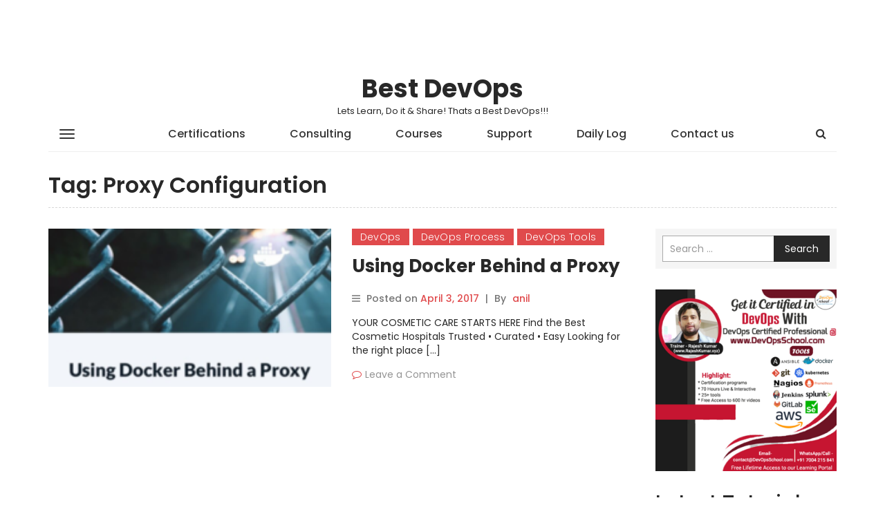

--- FILE ---
content_type: text/html; charset=UTF-8
request_url: https://www.bestdevops.com/tag/proxy-configuration/
body_size: 13611
content:
<!DOCTYPE html>
<html lang="en-US">
    <head>
        <meta charset="UTF-8">
        <meta name="viewport" content="width=device-width, initial-scale=1">
        <link rel="profile" href="http://gmpg.org/xfn/11">
		<title>Proxy Configuration &#8211; Best DevOps</title>
<meta name='robots' content='max-image-preview:large' />
<link rel='dns-prefetch' href='//fonts.googleapis.com' />
<link rel="alternate" type="application/rss+xml" title="Best DevOps &raquo; Feed" href="https://www.bestdevops.com/feed/" />
<link rel="alternate" type="application/rss+xml" title="Best DevOps &raquo; Comments Feed" href="https://www.bestdevops.com/comments/feed/" />
<link rel="alternate" type="application/rss+xml" title="Best DevOps &raquo; Proxy Configuration Tag Feed" href="https://www.bestdevops.com/tag/proxy-configuration/feed/" />
<style id='wp-img-auto-sizes-contain-inline-css' type='text/css'>
img:is([sizes=auto i],[sizes^="auto," i]){contain-intrinsic-size:3000px 1500px}
/*# sourceURL=wp-img-auto-sizes-contain-inline-css */
</style>
<style id='wp-block-library-inline-css' type='text/css'>
:root{
  --wp-block-synced-color:#7a00df;
  --wp-block-synced-color--rgb:122, 0, 223;
  --wp-bound-block-color:var(--wp-block-synced-color);
  --wp-editor-canvas-background:#ddd;
  --wp-admin-theme-color:#007cba;
  --wp-admin-theme-color--rgb:0, 124, 186;
  --wp-admin-theme-color-darker-10:#006ba1;
  --wp-admin-theme-color-darker-10--rgb:0, 107, 160.5;
  --wp-admin-theme-color-darker-20:#005a87;
  --wp-admin-theme-color-darker-20--rgb:0, 90, 135;
  --wp-admin-border-width-focus:2px;
}
@media (min-resolution:192dpi){
  :root{
    --wp-admin-border-width-focus:1.5px;
  }
}
.wp-element-button{
  cursor:pointer;
}

:root .has-very-light-gray-background-color{
  background-color:#eee;
}
:root .has-very-dark-gray-background-color{
  background-color:#313131;
}
:root .has-very-light-gray-color{
  color:#eee;
}
:root .has-very-dark-gray-color{
  color:#313131;
}
:root .has-vivid-green-cyan-to-vivid-cyan-blue-gradient-background{
  background:linear-gradient(135deg, #00d084, #0693e3);
}
:root .has-purple-crush-gradient-background{
  background:linear-gradient(135deg, #34e2e4, #4721fb 50%, #ab1dfe);
}
:root .has-hazy-dawn-gradient-background{
  background:linear-gradient(135deg, #faaca8, #dad0ec);
}
:root .has-subdued-olive-gradient-background{
  background:linear-gradient(135deg, #fafae1, #67a671);
}
:root .has-atomic-cream-gradient-background{
  background:linear-gradient(135deg, #fdd79a, #004a59);
}
:root .has-nightshade-gradient-background{
  background:linear-gradient(135deg, #330968, #31cdcf);
}
:root .has-midnight-gradient-background{
  background:linear-gradient(135deg, #020381, #2874fc);
}
:root{
  --wp--preset--font-size--normal:16px;
  --wp--preset--font-size--huge:42px;
}

.has-regular-font-size{
  font-size:1em;
}

.has-larger-font-size{
  font-size:2.625em;
}

.has-normal-font-size{
  font-size:var(--wp--preset--font-size--normal);
}

.has-huge-font-size{
  font-size:var(--wp--preset--font-size--huge);
}

.has-text-align-center{
  text-align:center;
}

.has-text-align-left{
  text-align:left;
}

.has-text-align-right{
  text-align:right;
}

.has-fit-text{
  white-space:nowrap !important;
}

#end-resizable-editor-section{
  display:none;
}

.aligncenter{
  clear:both;
}

.items-justified-left{
  justify-content:flex-start;
}

.items-justified-center{
  justify-content:center;
}

.items-justified-right{
  justify-content:flex-end;
}

.items-justified-space-between{
  justify-content:space-between;
}

.screen-reader-text{
  border:0;
  clip-path:inset(50%);
  height:1px;
  margin:-1px;
  overflow:hidden;
  padding:0;
  position:absolute;
  width:1px;
  word-wrap:normal !important;
}

.screen-reader-text:focus{
  background-color:#ddd;
  clip-path:none;
  color:#444;
  display:block;
  font-size:1em;
  height:auto;
  left:5px;
  line-height:normal;
  padding:15px 23px 14px;
  text-decoration:none;
  top:5px;
  width:auto;
  z-index:100000;
}
html :where(.has-border-color){
  border-style:solid;
}

html :where([style*=border-top-color]){
  border-top-style:solid;
}

html :where([style*=border-right-color]){
  border-right-style:solid;
}

html :where([style*=border-bottom-color]){
  border-bottom-style:solid;
}

html :where([style*=border-left-color]){
  border-left-style:solid;
}

html :where([style*=border-width]){
  border-style:solid;
}

html :where([style*=border-top-width]){
  border-top-style:solid;
}

html :where([style*=border-right-width]){
  border-right-style:solid;
}

html :where([style*=border-bottom-width]){
  border-bottom-style:solid;
}

html :where([style*=border-left-width]){
  border-left-style:solid;
}
html :where(img[class*=wp-image-]){
  height:auto;
  max-width:100%;
}
:where(figure){
  margin:0 0 1em;
}

html :where(.is-position-sticky){
  --wp-admin--admin-bar--position-offset:var(--wp-admin--admin-bar--height, 0px);
}

@media screen and (max-width:600px){
  html :where(.is-position-sticky){
    --wp-admin--admin-bar--position-offset:0px;
  }
}

/*# sourceURL=wp-block-library-inline-css */
</style><style id='wp-block-heading-inline-css' type='text/css'>
h1:where(.wp-block-heading).has-background,h2:where(.wp-block-heading).has-background,h3:where(.wp-block-heading).has-background,h4:where(.wp-block-heading).has-background,h5:where(.wp-block-heading).has-background,h6:where(.wp-block-heading).has-background{
  padding:1.25em 2.375em;
}
h1.has-text-align-left[style*=writing-mode]:where([style*=vertical-lr]),h1.has-text-align-right[style*=writing-mode]:where([style*=vertical-rl]),h2.has-text-align-left[style*=writing-mode]:where([style*=vertical-lr]),h2.has-text-align-right[style*=writing-mode]:where([style*=vertical-rl]),h3.has-text-align-left[style*=writing-mode]:where([style*=vertical-lr]),h3.has-text-align-right[style*=writing-mode]:where([style*=vertical-rl]),h4.has-text-align-left[style*=writing-mode]:where([style*=vertical-lr]),h4.has-text-align-right[style*=writing-mode]:where([style*=vertical-rl]),h5.has-text-align-left[style*=writing-mode]:where([style*=vertical-lr]),h5.has-text-align-right[style*=writing-mode]:where([style*=vertical-rl]),h6.has-text-align-left[style*=writing-mode]:where([style*=vertical-lr]),h6.has-text-align-right[style*=writing-mode]:where([style*=vertical-rl]){
  rotate:180deg;
}
/*# sourceURL=https://www.bestdevops.com/wp-includes/blocks/heading/style.css */
</style>
<style id='wp-block-image-inline-css' type='text/css'>
.wp-block-image>a,.wp-block-image>figure>a{
  display:inline-block;
}
.wp-block-image img{
  box-sizing:border-box;
  height:auto;
  max-width:100%;
  vertical-align:bottom;
}
@media not (prefers-reduced-motion){
  .wp-block-image img.hide{
    visibility:hidden;
  }
  .wp-block-image img.show{
    animation:show-content-image .4s;
  }
}
.wp-block-image[style*=border-radius] img,.wp-block-image[style*=border-radius]>a{
  border-radius:inherit;
}
.wp-block-image.has-custom-border img{
  box-sizing:border-box;
}
.wp-block-image.aligncenter{
  text-align:center;
}
.wp-block-image.alignfull>a,.wp-block-image.alignwide>a{
  width:100%;
}
.wp-block-image.alignfull img,.wp-block-image.alignwide img{
  height:auto;
  width:100%;
}
.wp-block-image .aligncenter,.wp-block-image .alignleft,.wp-block-image .alignright,.wp-block-image.aligncenter,.wp-block-image.alignleft,.wp-block-image.alignright{
  display:table;
}
.wp-block-image .aligncenter>figcaption,.wp-block-image .alignleft>figcaption,.wp-block-image .alignright>figcaption,.wp-block-image.aligncenter>figcaption,.wp-block-image.alignleft>figcaption,.wp-block-image.alignright>figcaption{
  caption-side:bottom;
  display:table-caption;
}
.wp-block-image .alignleft{
  float:left;
  margin:.5em 1em .5em 0;
}
.wp-block-image .alignright{
  float:right;
  margin:.5em 0 .5em 1em;
}
.wp-block-image .aligncenter{
  margin-left:auto;
  margin-right:auto;
}
.wp-block-image :where(figcaption){
  margin-bottom:1em;
  margin-top:.5em;
}
.wp-block-image.is-style-circle-mask img{
  border-radius:9999px;
}
@supports ((-webkit-mask-image:none) or (mask-image:none)) or (-webkit-mask-image:none){
  .wp-block-image.is-style-circle-mask img{
    border-radius:0;
    -webkit-mask-image:url('data:image/svg+xml;utf8,<svg viewBox="0 0 100 100" xmlns="http://www.w3.org/2000/svg"><circle cx="50" cy="50" r="50"/></svg>');
            mask-image:url('data:image/svg+xml;utf8,<svg viewBox="0 0 100 100" xmlns="http://www.w3.org/2000/svg"><circle cx="50" cy="50" r="50"/></svg>');
    mask-mode:alpha;
    -webkit-mask-position:center;
            mask-position:center;
    -webkit-mask-repeat:no-repeat;
            mask-repeat:no-repeat;
    -webkit-mask-size:contain;
            mask-size:contain;
  }
}

:root :where(.wp-block-image.is-style-rounded img,.wp-block-image .is-style-rounded img){
  border-radius:9999px;
}

.wp-block-image figure{
  margin:0;
}

.wp-lightbox-container{
  display:flex;
  flex-direction:column;
  position:relative;
}
.wp-lightbox-container img{
  cursor:zoom-in;
}
.wp-lightbox-container img:hover+button{
  opacity:1;
}
.wp-lightbox-container button{
  align-items:center;
  backdrop-filter:blur(16px) saturate(180%);
  background-color:#5a5a5a40;
  border:none;
  border-radius:4px;
  cursor:zoom-in;
  display:flex;
  height:20px;
  justify-content:center;
  opacity:0;
  padding:0;
  position:absolute;
  right:16px;
  text-align:center;
  top:16px;
  width:20px;
  z-index:100;
}
@media not (prefers-reduced-motion){
  .wp-lightbox-container button{
    transition:opacity .2s ease;
  }
}
.wp-lightbox-container button:focus-visible{
  outline:3px auto #5a5a5a40;
  outline:3px auto -webkit-focus-ring-color;
  outline-offset:3px;
}
.wp-lightbox-container button:hover{
  cursor:pointer;
  opacity:1;
}
.wp-lightbox-container button:focus{
  opacity:1;
}
.wp-lightbox-container button:focus,.wp-lightbox-container button:hover,.wp-lightbox-container button:not(:hover):not(:active):not(.has-background){
  background-color:#5a5a5a40;
  border:none;
}

.wp-lightbox-overlay{
  box-sizing:border-box;
  cursor:zoom-out;
  height:100vh;
  left:0;
  overflow:hidden;
  position:fixed;
  top:0;
  visibility:hidden;
  width:100%;
  z-index:100000;
}
.wp-lightbox-overlay .close-button{
  align-items:center;
  cursor:pointer;
  display:flex;
  justify-content:center;
  min-height:40px;
  min-width:40px;
  padding:0;
  position:absolute;
  right:calc(env(safe-area-inset-right) + 16px);
  top:calc(env(safe-area-inset-top) + 16px);
  z-index:5000000;
}
.wp-lightbox-overlay .close-button:focus,.wp-lightbox-overlay .close-button:hover,.wp-lightbox-overlay .close-button:not(:hover):not(:active):not(.has-background){
  background:none;
  border:none;
}
.wp-lightbox-overlay .lightbox-image-container{
  height:var(--wp--lightbox-container-height);
  left:50%;
  overflow:hidden;
  position:absolute;
  top:50%;
  transform:translate(-50%, -50%);
  transform-origin:top left;
  width:var(--wp--lightbox-container-width);
  z-index:9999999999;
}
.wp-lightbox-overlay .wp-block-image{
  align-items:center;
  box-sizing:border-box;
  display:flex;
  height:100%;
  justify-content:center;
  margin:0;
  position:relative;
  transform-origin:0 0;
  width:100%;
  z-index:3000000;
}
.wp-lightbox-overlay .wp-block-image img{
  height:var(--wp--lightbox-image-height);
  min-height:var(--wp--lightbox-image-height);
  min-width:var(--wp--lightbox-image-width);
  width:var(--wp--lightbox-image-width);
}
.wp-lightbox-overlay .wp-block-image figcaption{
  display:none;
}
.wp-lightbox-overlay button{
  background:none;
  border:none;
}
.wp-lightbox-overlay .scrim{
  background-color:#fff;
  height:100%;
  opacity:.9;
  position:absolute;
  width:100%;
  z-index:2000000;
}
.wp-lightbox-overlay.active{
  visibility:visible;
}
@media not (prefers-reduced-motion){
  .wp-lightbox-overlay.active{
    animation:turn-on-visibility .25s both;
  }
  .wp-lightbox-overlay.active img{
    animation:turn-on-visibility .35s both;
  }
  .wp-lightbox-overlay.show-closing-animation:not(.active){
    animation:turn-off-visibility .35s both;
  }
  .wp-lightbox-overlay.show-closing-animation:not(.active) img{
    animation:turn-off-visibility .25s both;
  }
  .wp-lightbox-overlay.zoom.active{
    animation:none;
    opacity:1;
    visibility:visible;
  }
  .wp-lightbox-overlay.zoom.active .lightbox-image-container{
    animation:lightbox-zoom-in .4s;
  }
  .wp-lightbox-overlay.zoom.active .lightbox-image-container img{
    animation:none;
  }
  .wp-lightbox-overlay.zoom.active .scrim{
    animation:turn-on-visibility .4s forwards;
  }
  .wp-lightbox-overlay.zoom.show-closing-animation:not(.active){
    animation:none;
  }
  .wp-lightbox-overlay.zoom.show-closing-animation:not(.active) .lightbox-image-container{
    animation:lightbox-zoom-out .4s;
  }
  .wp-lightbox-overlay.zoom.show-closing-animation:not(.active) .lightbox-image-container img{
    animation:none;
  }
  .wp-lightbox-overlay.zoom.show-closing-animation:not(.active) .scrim{
    animation:turn-off-visibility .4s forwards;
  }
}

@keyframes show-content-image{
  0%{
    visibility:hidden;
  }
  99%{
    visibility:hidden;
  }
  to{
    visibility:visible;
  }
}
@keyframes turn-on-visibility{
  0%{
    opacity:0;
  }
  to{
    opacity:1;
  }
}
@keyframes turn-off-visibility{
  0%{
    opacity:1;
    visibility:visible;
  }
  99%{
    opacity:0;
    visibility:visible;
  }
  to{
    opacity:0;
    visibility:hidden;
  }
}
@keyframes lightbox-zoom-in{
  0%{
    transform:translate(calc((-100vw + var(--wp--lightbox-scrollbar-width))/2 + var(--wp--lightbox-initial-left-position)), calc(-50vh + var(--wp--lightbox-initial-top-position))) scale(var(--wp--lightbox-scale));
  }
  to{
    transform:translate(-50%, -50%) scale(1);
  }
}
@keyframes lightbox-zoom-out{
  0%{
    transform:translate(-50%, -50%) scale(1);
    visibility:visible;
  }
  99%{
    visibility:visible;
  }
  to{
    transform:translate(calc((-100vw + var(--wp--lightbox-scrollbar-width))/2 + var(--wp--lightbox-initial-left-position)), calc(-50vh + var(--wp--lightbox-initial-top-position))) scale(var(--wp--lightbox-scale));
    visibility:hidden;
  }
}
/*# sourceURL=https://www.bestdevops.com/wp-includes/blocks/image/style.css */
</style>
<style id='wp-block-latest-posts-inline-css' type='text/css'>
.wp-block-latest-posts{
  box-sizing:border-box;
}
.wp-block-latest-posts.alignleft{
  margin-right:2em;
}
.wp-block-latest-posts.alignright{
  margin-left:2em;
}
.wp-block-latest-posts.wp-block-latest-posts__list{
  list-style:none;
}
.wp-block-latest-posts.wp-block-latest-posts__list li{
  clear:both;
  overflow-wrap:break-word;
}
.wp-block-latest-posts.is-grid{
  display:flex;
  flex-wrap:wrap;
}
.wp-block-latest-posts.is-grid li{
  margin:0 1.25em 1.25em 0;
  width:100%;
}
@media (min-width:600px){
  .wp-block-latest-posts.columns-2 li{
    width:calc(50% - .625em);
  }
  .wp-block-latest-posts.columns-2 li:nth-child(2n){
    margin-right:0;
  }
  .wp-block-latest-posts.columns-3 li{
    width:calc(33.33333% - .83333em);
  }
  .wp-block-latest-posts.columns-3 li:nth-child(3n){
    margin-right:0;
  }
  .wp-block-latest-posts.columns-4 li{
    width:calc(25% - .9375em);
  }
  .wp-block-latest-posts.columns-4 li:nth-child(4n){
    margin-right:0;
  }
  .wp-block-latest-posts.columns-5 li{
    width:calc(20% - 1em);
  }
  .wp-block-latest-posts.columns-5 li:nth-child(5n){
    margin-right:0;
  }
  .wp-block-latest-posts.columns-6 li{
    width:calc(16.66667% - 1.04167em);
  }
  .wp-block-latest-posts.columns-6 li:nth-child(6n){
    margin-right:0;
  }
}

:root :where(.wp-block-latest-posts.is-grid){
  padding:0;
}
:root :where(.wp-block-latest-posts.wp-block-latest-posts__list){
  padding-left:0;
}

.wp-block-latest-posts__post-author,.wp-block-latest-posts__post-date{
  display:block;
  font-size:.8125em;
}

.wp-block-latest-posts__post-excerpt,.wp-block-latest-posts__post-full-content{
  margin-bottom:1em;
  margin-top:.5em;
}

.wp-block-latest-posts__featured-image a{
  display:inline-block;
}
.wp-block-latest-posts__featured-image img{
  height:auto;
  max-width:100%;
  width:auto;
}
.wp-block-latest-posts__featured-image.alignleft{
  float:left;
  margin-right:1em;
}
.wp-block-latest-posts__featured-image.alignright{
  float:right;
  margin-left:1em;
}
.wp-block-latest-posts__featured-image.aligncenter{
  margin-bottom:1em;
  text-align:center;
}
/*# sourceURL=https://www.bestdevops.com/wp-includes/blocks/latest-posts/style.css */
</style>
<style id='wp-block-list-inline-css' type='text/css'>
ol,ul{
  box-sizing:border-box;
}

:root :where(.wp-block-list.has-background){
  padding:1.25em 2.375em;
}
/*# sourceURL=https://www.bestdevops.com/wp-includes/blocks/list/style.css */
</style>
<style id='global-styles-inline-css' type='text/css'>
:root{--wp--preset--aspect-ratio--square: 1;--wp--preset--aspect-ratio--4-3: 4/3;--wp--preset--aspect-ratio--3-4: 3/4;--wp--preset--aspect-ratio--3-2: 3/2;--wp--preset--aspect-ratio--2-3: 2/3;--wp--preset--aspect-ratio--16-9: 16/9;--wp--preset--aspect-ratio--9-16: 9/16;--wp--preset--color--black: #000000;--wp--preset--color--cyan-bluish-gray: #abb8c3;--wp--preset--color--white: #ffffff;--wp--preset--color--pale-pink: #f78da7;--wp--preset--color--vivid-red: #cf2e2e;--wp--preset--color--luminous-vivid-orange: #ff6900;--wp--preset--color--luminous-vivid-amber: #fcb900;--wp--preset--color--light-green-cyan: #7bdcb5;--wp--preset--color--vivid-green-cyan: #00d084;--wp--preset--color--pale-cyan-blue: #8ed1fc;--wp--preset--color--vivid-cyan-blue: #0693e3;--wp--preset--color--vivid-purple: #9b51e0;--wp--preset--gradient--vivid-cyan-blue-to-vivid-purple: linear-gradient(135deg,rgb(6,147,227) 0%,rgb(155,81,224) 100%);--wp--preset--gradient--light-green-cyan-to-vivid-green-cyan: linear-gradient(135deg,rgb(122,220,180) 0%,rgb(0,208,130) 100%);--wp--preset--gradient--luminous-vivid-amber-to-luminous-vivid-orange: linear-gradient(135deg,rgb(252,185,0) 0%,rgb(255,105,0) 100%);--wp--preset--gradient--luminous-vivid-orange-to-vivid-red: linear-gradient(135deg,rgb(255,105,0) 0%,rgb(207,46,46) 100%);--wp--preset--gradient--very-light-gray-to-cyan-bluish-gray: linear-gradient(135deg,rgb(238,238,238) 0%,rgb(169,184,195) 100%);--wp--preset--gradient--cool-to-warm-spectrum: linear-gradient(135deg,rgb(74,234,220) 0%,rgb(151,120,209) 20%,rgb(207,42,186) 40%,rgb(238,44,130) 60%,rgb(251,105,98) 80%,rgb(254,248,76) 100%);--wp--preset--gradient--blush-light-purple: linear-gradient(135deg,rgb(255,206,236) 0%,rgb(152,150,240) 100%);--wp--preset--gradient--blush-bordeaux: linear-gradient(135deg,rgb(254,205,165) 0%,rgb(254,45,45) 50%,rgb(107,0,62) 100%);--wp--preset--gradient--luminous-dusk: linear-gradient(135deg,rgb(255,203,112) 0%,rgb(199,81,192) 50%,rgb(65,88,208) 100%);--wp--preset--gradient--pale-ocean: linear-gradient(135deg,rgb(255,245,203) 0%,rgb(182,227,212) 50%,rgb(51,167,181) 100%);--wp--preset--gradient--electric-grass: linear-gradient(135deg,rgb(202,248,128) 0%,rgb(113,206,126) 100%);--wp--preset--gradient--midnight: linear-gradient(135deg,rgb(2,3,129) 0%,rgb(40,116,252) 100%);--wp--preset--font-size--small: 13px;--wp--preset--font-size--medium: 20px;--wp--preset--font-size--large: 36px;--wp--preset--font-size--x-large: 42px;--wp--preset--spacing--20: 0.44rem;--wp--preset--spacing--30: 0.67rem;--wp--preset--spacing--40: 1rem;--wp--preset--spacing--50: 1.5rem;--wp--preset--spacing--60: 2.25rem;--wp--preset--spacing--70: 3.38rem;--wp--preset--spacing--80: 5.06rem;--wp--preset--shadow--natural: 6px 6px 9px rgba(0, 0, 0, 0.2);--wp--preset--shadow--deep: 12px 12px 50px rgba(0, 0, 0, 0.4);--wp--preset--shadow--sharp: 6px 6px 0px rgba(0, 0, 0, 0.2);--wp--preset--shadow--outlined: 6px 6px 0px -3px rgb(255, 255, 255), 6px 6px rgb(0, 0, 0);--wp--preset--shadow--crisp: 6px 6px 0px rgb(0, 0, 0);}:where(.is-layout-flex){gap: 0.5em;}:where(.is-layout-grid){gap: 0.5em;}body .is-layout-flex{display: flex;}.is-layout-flex{flex-wrap: wrap;align-items: center;}.is-layout-flex > :is(*, div){margin: 0;}body .is-layout-grid{display: grid;}.is-layout-grid > :is(*, div){margin: 0;}:where(.wp-block-columns.is-layout-flex){gap: 2em;}:where(.wp-block-columns.is-layout-grid){gap: 2em;}:where(.wp-block-post-template.is-layout-flex){gap: 1.25em;}:where(.wp-block-post-template.is-layout-grid){gap: 1.25em;}.has-black-color{color: var(--wp--preset--color--black) !important;}.has-cyan-bluish-gray-color{color: var(--wp--preset--color--cyan-bluish-gray) !important;}.has-white-color{color: var(--wp--preset--color--white) !important;}.has-pale-pink-color{color: var(--wp--preset--color--pale-pink) !important;}.has-vivid-red-color{color: var(--wp--preset--color--vivid-red) !important;}.has-luminous-vivid-orange-color{color: var(--wp--preset--color--luminous-vivid-orange) !important;}.has-luminous-vivid-amber-color{color: var(--wp--preset--color--luminous-vivid-amber) !important;}.has-light-green-cyan-color{color: var(--wp--preset--color--light-green-cyan) !important;}.has-vivid-green-cyan-color{color: var(--wp--preset--color--vivid-green-cyan) !important;}.has-pale-cyan-blue-color{color: var(--wp--preset--color--pale-cyan-blue) !important;}.has-vivid-cyan-blue-color{color: var(--wp--preset--color--vivid-cyan-blue) !important;}.has-vivid-purple-color{color: var(--wp--preset--color--vivid-purple) !important;}.has-black-background-color{background-color: var(--wp--preset--color--black) !important;}.has-cyan-bluish-gray-background-color{background-color: var(--wp--preset--color--cyan-bluish-gray) !important;}.has-white-background-color{background-color: var(--wp--preset--color--white) !important;}.has-pale-pink-background-color{background-color: var(--wp--preset--color--pale-pink) !important;}.has-vivid-red-background-color{background-color: var(--wp--preset--color--vivid-red) !important;}.has-luminous-vivid-orange-background-color{background-color: var(--wp--preset--color--luminous-vivid-orange) !important;}.has-luminous-vivid-amber-background-color{background-color: var(--wp--preset--color--luminous-vivid-amber) !important;}.has-light-green-cyan-background-color{background-color: var(--wp--preset--color--light-green-cyan) !important;}.has-vivid-green-cyan-background-color{background-color: var(--wp--preset--color--vivid-green-cyan) !important;}.has-pale-cyan-blue-background-color{background-color: var(--wp--preset--color--pale-cyan-blue) !important;}.has-vivid-cyan-blue-background-color{background-color: var(--wp--preset--color--vivid-cyan-blue) !important;}.has-vivid-purple-background-color{background-color: var(--wp--preset--color--vivid-purple) !important;}.has-black-border-color{border-color: var(--wp--preset--color--black) !important;}.has-cyan-bluish-gray-border-color{border-color: var(--wp--preset--color--cyan-bluish-gray) !important;}.has-white-border-color{border-color: var(--wp--preset--color--white) !important;}.has-pale-pink-border-color{border-color: var(--wp--preset--color--pale-pink) !important;}.has-vivid-red-border-color{border-color: var(--wp--preset--color--vivid-red) !important;}.has-luminous-vivid-orange-border-color{border-color: var(--wp--preset--color--luminous-vivid-orange) !important;}.has-luminous-vivid-amber-border-color{border-color: var(--wp--preset--color--luminous-vivid-amber) !important;}.has-light-green-cyan-border-color{border-color: var(--wp--preset--color--light-green-cyan) !important;}.has-vivid-green-cyan-border-color{border-color: var(--wp--preset--color--vivid-green-cyan) !important;}.has-pale-cyan-blue-border-color{border-color: var(--wp--preset--color--pale-cyan-blue) !important;}.has-vivid-cyan-blue-border-color{border-color: var(--wp--preset--color--vivid-cyan-blue) !important;}.has-vivid-purple-border-color{border-color: var(--wp--preset--color--vivid-purple) !important;}.has-vivid-cyan-blue-to-vivid-purple-gradient-background{background: var(--wp--preset--gradient--vivid-cyan-blue-to-vivid-purple) !important;}.has-light-green-cyan-to-vivid-green-cyan-gradient-background{background: var(--wp--preset--gradient--light-green-cyan-to-vivid-green-cyan) !important;}.has-luminous-vivid-amber-to-luminous-vivid-orange-gradient-background{background: var(--wp--preset--gradient--luminous-vivid-amber-to-luminous-vivid-orange) !important;}.has-luminous-vivid-orange-to-vivid-red-gradient-background{background: var(--wp--preset--gradient--luminous-vivid-orange-to-vivid-red) !important;}.has-very-light-gray-to-cyan-bluish-gray-gradient-background{background: var(--wp--preset--gradient--very-light-gray-to-cyan-bluish-gray) !important;}.has-cool-to-warm-spectrum-gradient-background{background: var(--wp--preset--gradient--cool-to-warm-spectrum) !important;}.has-blush-light-purple-gradient-background{background: var(--wp--preset--gradient--blush-light-purple) !important;}.has-blush-bordeaux-gradient-background{background: var(--wp--preset--gradient--blush-bordeaux) !important;}.has-luminous-dusk-gradient-background{background: var(--wp--preset--gradient--luminous-dusk) !important;}.has-pale-ocean-gradient-background{background: var(--wp--preset--gradient--pale-ocean) !important;}.has-electric-grass-gradient-background{background: var(--wp--preset--gradient--electric-grass) !important;}.has-midnight-gradient-background{background: var(--wp--preset--gradient--midnight) !important;}.has-small-font-size{font-size: var(--wp--preset--font-size--small) !important;}.has-medium-font-size{font-size: var(--wp--preset--font-size--medium) !important;}.has-large-font-size{font-size: var(--wp--preset--font-size--large) !important;}.has-x-large-font-size{font-size: var(--wp--preset--font-size--x-large) !important;}
/*# sourceURL=global-styles-inline-css */
</style>
<style id='core-block-supports-inline-css' type='text/css'>
/**
 * Core styles: block-supports
 */

/*# sourceURL=core-block-supports-inline-css */
</style>

<style id='classic-theme-styles-inline-css' type='text/css'>
/**
 * These rules are needed for backwards compatibility.
 * They should match the button element rules in the base theme.json file.
 */
.wp-block-button__link {
	color: #ffffff;
	background-color: #32373c;
	border-radius: 9999px; /* 100% causes an oval, but any explicit but really high value retains the pill shape. */

	/* This needs a low specificity so it won't override the rules from the button element if defined in theme.json. */
	box-shadow: none;
	text-decoration: none;

	/* The extra 2px are added to size solids the same as the outline versions.*/
	padding: calc(0.667em + 2px) calc(1.333em + 2px);

	font-size: 1.125em;
}

.wp-block-file__button {
	background: #32373c;
	color: #ffffff;
	text-decoration: none;
}

/*# sourceURL=/wp-includes/css/classic-themes.css */
</style>
<link rel='stylesheet' id='ez-toc-css' href='https://www.bestdevops.com/wp-content/plugins/easy-table-of-contents/assets/css/screen.css?ver=2.0.76' type='text/css' media='all' />
<style id='ez-toc-inline-css' type='text/css'>
div#ez-toc-container .ez-toc-title {font-size: 120%;}div#ez-toc-container .ez-toc-title {font-weight: 500;}div#ez-toc-container ul li , div#ez-toc-container ul li a {font-size: 95%;}div#ez-toc-container ul li , div#ez-toc-container ul li a {font-weight: 500;}div#ez-toc-container nav ul ul li {font-size: 90%;}
.ez-toc-container-direction {direction: ltr;}.ez-toc-counter ul{counter-reset: item ;}.ez-toc-counter nav ul li a::before {content: counters(item, '.', decimal) '. ';display: inline-block;counter-increment: item;flex-grow: 0;flex-shrink: 0;margin-right: .2em; float: left; }.ez-toc-widget-direction {direction: ltr;}.ez-toc-widget-container ul{counter-reset: item ;}.ez-toc-widget-container nav ul li a::before {content: counters(item, '.', decimal) '. ';display: inline-block;counter-increment: item;flex-grow: 0;flex-shrink: 0;margin-right: .2em; float: left; }
/*# sourceURL=ez-toc-inline-css */
</style>
<link rel='stylesheet' id='wp-mint-magazine-google-fonts-css' href='https://fonts.googleapis.com/css?family=Poppins%3A100%2C200%2C300%2C400%2C500%2C600%2C700%2C800%2C900&#038;ver=6.9' type='text/css' media='all' />
<link rel='stylesheet' id='bootstrap-css' href='https://www.bestdevops.com/wp-content/themes/wp-mint-magazine/css/bootstrap.css?ver=6.9' type='text/css' media='all' />
<link rel='stylesheet' id='font-awesome-css' href='https://www.bestdevops.com/wp-content/themes/wp-mint-magazine/css/font-awesome.css?ver=6.9' type='text/css' media='all' />
<link rel='stylesheet' id='wp-mint-magazine-style-css' href='https://www.bestdevops.com/wp-content/themes/wp-mint-magazine/style.css?ver=6.9' type='text/css' media='all' />
<link rel='stylesheet' id='__EPYT__style-css' href='https://www.bestdevops.com/wp-content/plugins/youtube-embed-plus/styles/ytprefs.css?ver=14.2.3' type='text/css' media='all' />
<style id='__EPYT__style-inline-css' type='text/css'>

                .epyt-gallery-thumb {
                        width: 33.333%;
                }
                
/*# sourceURL=__EPYT__style-inline-css */
</style>
<script type="text/javascript" src="https://www.bestdevops.com/wp-includes/js/jquery/jquery.js?ver=3.7.1" id="jquery-core-js"></script>
<script type="text/javascript" src="https://www.bestdevops.com/wp-includes/js/jquery/jquery-migrate.js?ver=3.4.1" id="jquery-migrate-js"></script>
<script type="text/javascript" id="__ytprefs__-js-extra">
/* <![CDATA[ */
var _EPYT_ = {"ajaxurl":"https://www.bestdevops.com/wp-admin/admin-ajax.php","security":"f1f0282026","gallery_scrolloffset":"20","eppathtoscripts":"https://www.bestdevops.com/wp-content/plugins/youtube-embed-plus/scripts/","eppath":"https://www.bestdevops.com/wp-content/plugins/youtube-embed-plus/","epresponsiveselector":"[\"iframe.__youtube_prefs_widget__\"]","epdovol":"1","version":"14.2.3","evselector":"iframe.__youtube_prefs__[src], iframe[src*=\"youtube.com/embed/\"], iframe[src*=\"youtube-nocookie.com/embed/\"]","ajax_compat":"","maxres_facade":"eager","ytapi_load":"light","pause_others":"","stopMobileBuffer":"1","facade_mode":"","not_live_on_channel":""};
//# sourceURL=__ytprefs__-js-extra
/* ]]> */
</script>
<script type="text/javascript" src="https://www.bestdevops.com/wp-content/plugins/youtube-embed-plus/scripts/ytprefs.js?ver=14.2.3" id="__ytprefs__-js"></script>
<link rel="https://api.w.org/" href="https://www.bestdevops.com/wp-json/" /><link rel="alternate" title="JSON" type="application/json" href="https://www.bestdevops.com/wp-json/wp/v2/tags/784" /><link rel="EditURI" type="application/rsd+xml" title="RSD" href="https://www.bestdevops.com/xmlrpc.php?rsd" />
<meta name="generator" content="WordPress 6.9" />
    </head>
    <body class="archive tag tag-proxy-configuration tag-784 wp-theme-wp-mint-magazine hfeed header_style_1 layout_box">
        <div id="page" class="site">
            <a class="skip-link screen-reader-text" href="#content">Skip to content</a>

            <div class="sidebar-nav-overlay"></div>

            <header id="masthead" class="site-header">
				                <!-- /. mobile-menu-toggle  -->
                <div class="navbar-mobile-collapse" id="cc-navbar-mobile-collapse">
                    <div class="mobile-collapse-container">
                        <div class="mob-menu-header clearfix">
                            Menu
                            <a href="javascript:;" class="close-mob-menu">
                                <span>&nbsp;</span>
                            </a>
                        </div>
						<ul id="toggle-nav-menu" class="toggle_nav_links"><li id="menu-item-30431" class="menu-item menu-item-type-post_type menu-item-object-page menu-item-30431"><a href="https://www.bestdevops.com/faqs/">DevOps FAQ</a></li>
<li id="menu-item-30432" class="menu-item menu-item-type-post_type menu-item-object-page menu-item-30432"><a href="https://www.bestdevops.com/case-studies/">DevOps Case Studies</a></li>
<li id="menu-item-30433" class="menu-item menu-item-type-post_type menu-item-object-page menu-item-30433"><a href="https://www.bestdevops.com/certification/">Best DevOps Certification</a></li>
<li id="menu-item-30434" class="menu-item menu-item-type-post_type menu-item-object-page menu-item-30434"><a href="https://www.bestdevops.com/consulting/">DevOps Consulting Companies</a></li>
<li id="menu-item-30435" class="menu-item menu-item-type-post_type menu-item-object-page menu-item-30435"><a href="https://www.bestdevops.com/courses/">Best DevOps Courses</a></li>
<li id="menu-item-30436" class="menu-item menu-item-type-post_type menu-item-object-page menu-item-30436"><a href="https://www.bestdevops.com/freelancers/">Best DevOps Freelancers</a></li>
<li id="menu-item-30437" class="menu-item menu-item-type-post_type menu-item-object-page menu-item-30437"><a href="https://www.bestdevops.com/salary/">DevOps Salary</a></li>
<li id="menu-item-30438" class="menu-item menu-item-type-post_type menu-item-object-page menu-item-30438"><a href="https://www.bestdevops.com/support/">Best DevOps Support</a></li>
<li id="menu-item-30439" class="menu-item menu-item-type-post_type menu-item-object-page menu-item-30439"><a href="https://www.bestdevops.com/trainers/">Best DevOps Trainers</a></li>
<li id="menu-item-30440" class="menu-item menu-item-type-post_type menu-item-object-page menu-item-30440"><a href="https://www.bestdevops.com/training/">Best DevOps Training</a></li>
<li id="menu-item-30441" class="menu-item menu-item-type-post_type menu-item-object-page menu-item-30441"><a href="https://www.bestdevops.com/tools-comparison/">Best DevOps Tools</a></li>
<li id="menu-item-30442" class="menu-item menu-item-type-post_type menu-item-object-page menu-item-30442"><a href="https://www.bestdevops.com/jobs/">DevOps Jobs</a></li>
<li id="menu-item-30443" class="menu-item menu-item-type-post_type menu-item-object-page menu-item-30443"><a href="https://www.bestdevops.com/practices/">DevOps Practices</a></li>
<li id="menu-item-30444" class="menu-item menu-item-type-post_type menu-item-object-page menu-item-30444"><a href="https://www.bestdevops.com/tutorials/">Best DevOps Tutorials</a></li>
<li id="menu-item-30445" class="menu-item menu-item-type-post_type menu-item-object-page menu-item-30445"><a href="https://www.bestdevops.com/resources/">DevOps Resources</a></li>
<li id="menu-item-30446" class="menu-item menu-item-type-post_type menu-item-object-page menu-item-30446"><a href="https://www.bestdevops.com/certifications/">Best DevOps Certifications</a></li>
<li id="menu-item-30451" class="menu-item menu-item-type-post_type menu-item-object-page menu-item-30451"><a href="https://www.bestdevops.com/consultant/">Best DevOps Consultant</a></li>
<li id="menu-item-32162" class="menu-item menu-item-type-post_type menu-item-object-page menu-item-32162"><a href="https://www.bestdevops.com/contact-us/">Contact us</a></li>
</ul>                    </div>
                </div>
                <!-- /. mobile-menu-toggle  -->
                <nav id="site-navigation" class="main-navigation navbar navbar-default navbar-pd-mag" role="banner">
                    <div class="container">
                        <div class="navbar-header">
                            <button type="button" class="navbar-toggle" data-toggle="collapse" data-target="#primary-nav-bar-col">
                                <span class="icon-bar"></span>
                                <span class="icon-bar"></span>
                                <span class="icon-bar"></span> 
                            </button>
                            <button type="button" class="sidemenu-toggle btn-mob-menu">
                                <span class="icon-bar"></span>
                                <span class="icon-bar"></span>
                                <span class="icon-bar"></span> 
                            </button>  
															<h1 class="site-title"><a href="https://www.bestdevops.com/" class="navbar-brand" rel="home">Best DevOps</a></h1>
																	<p class="site-description">Lets Learn, Do it &amp; Share! Thats a Best DevOps!!!</p>
									
                            <ul class="nav navbar-nav navbar-right search-bar">
                                <li class=""><a href="#toggle-search" class="animate"><i class="fa fa-search"></i> <i class="fa fa-times"></i></a></li>                
								                            </ul>
                        </div>
                        <div class="collapse navbar-collapse" id="primary-nav-bar-col">
                            <button type="button" class="sidemenu-toggle btn-mob-menu">
                                <span class="icon-bar"></span>
                                <span class="icon-bar"></span>
                                <span class="icon-bar"></span> 
                            </button>
							<ul id="primary-menu" class="nav navbar-nav main-navbar clearfix"><li id="menu-item-32164" class="menu-item menu-item-type-post_type menu-item-object-page menu-item-32164"><a href="https://www.bestdevops.com/certification/">Certifications</a></li>
<li id="menu-item-32165" class="menu-item menu-item-type-post_type menu-item-object-page menu-item-32165"><a href="https://www.bestdevops.com/consulting/">Consulting</a></li>
<li id="menu-item-32166" class="menu-item menu-item-type-post_type menu-item-object-page menu-item-32166"><a href="https://www.bestdevops.com/courses/">Courses</a></li>
<li id="menu-item-32168" class="menu-item menu-item-type-post_type menu-item-object-page menu-item-32168"><a href="https://www.bestdevops.com/support/">Support</a></li>
<li id="menu-item-32172" class="menu-item menu-item-type-custom menu-item-object-custom menu-item-32172"><a href="https://www.bestdevops.com/dailylogs/">Daily Log</a></li>
<li id="menu-item-32170" class="menu-item menu-item-type-post_type menu-item-object-page menu-item-32170"><a href="https://www.bestdevops.com/contact-us/">Contact us</a></li>
</ul>                            <div class="hidden-sm hidden-md hidden-lg">
																	<h1 class="site-title"><a href="https://www.bestdevops.com/" class="navbar-brand" rel="home">Best DevOps</a></h1>
									                            </div>
                            <ul class="nav navbar-nav navbar-right search-bar">
                                <li class=""><a href="#toggle-search" class="animate"><i class="fa fa-search"></i> <i class="fa fa-times"></i></a></li>                
                            </ul>
                        </div>
                    </div>
                    <div class="bootsnipp-search animate">
                        <div class="container">
							
<form role="search" method="get" class="search-form" action="https://www.bestdevops.com/">
    <div class="input-group">
        <span class="input-group-addon"><i class="fa fa-search"></i></span>
        <input type="search" class="search-field form-control" placeholder="Search &hellip;" value="" name="s" />
        <span class="input-group-btn">
            <button class="btn btn-default search-submit" type="submit">Search</button>
        </span>
    </div>
</form>
                        </div>
                    </div>
                </nav><!-- #site-navigation -->
                <div class="hidden-header-fixed"></div>
            </header><!-- #masthead -->

            <div id="content" class="site-content">
<section class="pd_post_list_section pd_post_with_add_sidebar">
    <div class="container">
        <div class="row">
            <div class="col-md-12">
                <header class="page-header pd_post_list_page_header">
					<h1 class="page-title">Tag: <span>Proxy Configuration</span></h1>                </header><!-- .page-header -->
            </div>
            <div class="col-md-9 col-sm-8">
                <div id="primary" class="content-area">
                    <main id="main" class="site-main">
                        <div class="pd_post_list_wrap">
							


								
<article id="post-1124" class="pd_post_list_article post-1124 post type-post status-publish format-standard has-post-thumbnail hentry category-devops category-devops-process category-devops-tools tag-docker tag-docker-container tag-docker-proxy-configuration tag-docker-proxy-settings tag-proxy-configuration">
    <div class="row">
					<div class="col-md-6">
				<figure class="pd_post_img">
					
			<a class="post-thumbnail" href="https://www.bestdevops.com/using-docker-behind-a-proxy/" aria-hidden="true">
				<img width="375" height="210" src="https://www.bestdevops.com/wp-content/uploads/2017/04/docker-behind-proxy-375x210.png" class="attachment-post-thumbnail size-post-thumbnail wp-post-image" alt="Using Docker Behind a Proxy" decoding="async" fetchpriority="high" />			</a>

						</figure>
			</div>
			<div class="col-md-6">
			                <div class="article-content pd_post_content">
                    <div class="pd_post_cat_label">
						<a href="https://www.bestdevops.com/category/devops/"  rel="category tag">DevOps</a><a href="https://www.bestdevops.com/category/devops-process/"  rel="category tag">DevOps Process</a><a href="https://www.bestdevops.com/category/devops-tools/"  rel="category tag">DevOps Tools</a>                    </div>
                    <header class="entry-header">
						                    
							<h2 class="entry-title pd_post_content_title" title="Using Docker Behind a Proxy"><a href="https://www.bestdevops.com/using-docker-behind-a-proxy/" rel="bookmark">
									Using Docker Behind a Proxy								</a></h2>							<div class="entry-meta pd_post_author"> <i class="fa fa-bars"></i>
								<span class="posted-on">Posted on <a href="https://www.bestdevops.com/using-docker-behind-a-proxy/" rel="bookmark"><time class="entry-date published" datetime="2017-04-03T07:59:20+00:00">April 3, 2017</time><time class="updated" datetime="2021-06-27T09:59:15+00:00">June 27, 2021</time></a></span> |<span class="byline"> by <span class="author vcard"><a class="url fn n" href="https://www.bestdevops.com/author/anil/">anil</a></span></span>							</div><!-- .entry-meta -->
						                    </header><!-- .entry-header -->
                    <div class="pd_post_excerpt_info">
						<p>YOUR COSMETIC CARE STARTS HERE Find the Best Cosmetic Hospitals Trusted • Curated • Easy Looking for the right place [&hellip;]</p>
                    </div>
                    <footer class="entry-footer pd_post_list_footer">
						<span class="comments-link"> <i class="fa fa-comment-o"></i><a href="https://www.bestdevops.com/using-docker-behind-a-proxy/#respond">Leave a Comment<span class="screen-reader-text"> on Using Docker Behind a Proxy</span></a></span>                    </footer><!-- .entry-footer -->
                </div>
            </div>
        </div>







</article><!-- #post-1124 -->
                        </div>
                    </main><!-- #main -->
                </div><!-- #primary -->
            </div>
            <div class="col-md-3 col-sm-4">
                <div class="swift_sidebar_wrap">
					
<aside id="secondary" class="widget-area">
	<section id="search-2" class="widget widget_search">
<form role="search" method="get" class="search-form" action="https://www.bestdevops.com/">
    <div class="input-group">
        <span class="input-group-addon"><i class="fa fa-search"></i></span>
        <input type="search" class="search-field form-control" placeholder="Search &hellip;" value="" name="s" />
        <span class="input-group-btn">
            <button class="btn btn-default search-submit" type="submit">Search</button>
        </span>
    </div>
</form>
</section><section id="block-12" class="widget widget_block widget_media_image">
<figure class="wp-block-image size-full"><a href="https://www.devopsschool.com/certification/devops-certified-professional-dcp.html"><img loading="lazy" decoding="async" width="550" height="550" src="https://www.bestdevops.com/wp-content/uploads/2024/11/image-12.png" alt="" class="wp-image-29862" srcset="https://www.bestdevops.com/wp-content/uploads/2024/11/image-12.png 550w, https://www.bestdevops.com/wp-content/uploads/2024/11/image-12-300x300.png 300w, https://www.bestdevops.com/wp-content/uploads/2024/11/image-12-150x150.png 150w" sizes="auto, (max-width: 550px) 100vw, 550px" /></a></figure>
</section><section id="block-13" class="widget widget_block">
<h2 class="wp-block-heading">Latest Tutorials</h2>
</section><section id="block-14" class="widget widget_block widget_recent_entries"><ul class="wp-block-latest-posts__list wp-block-latest-posts"><li><a class="wp-block-latest-posts__post-title" href="https://www.bestdevops.com/a-comprehensive-guide-to-onsite-and-remote-docker-trainers-in-bangalore/">A Comprehensive Guide to Onsite and Remote Docker Trainers in Bangalore</a></li>
<li><a class="wp-block-latest-posts__post-title" href="https://www.bestdevops.com/a-comprehensive-guide-to-enterprise-devsecops-coaching-programs/">A Comprehensive Guide to Enterprise DevSecOps Coaching Programs</a></li>
<li><a class="wp-block-latest-posts__post-title" href="https://www.bestdevops.com/a-comprehensive-guide-to-onsite-and-remote-devops-coaching-in-thailand/">A Comprehensive Guide to Onsite and Remote DevOps Coaching in Thailand</a></li>
<li><a class="wp-block-latest-posts__post-title" href="https://www.bestdevops.com/a-comprehensive-guide-to-enterprise-devops-coaching-in-singapore/">A Comprehensive Guide to Enterprise DevOps Coaching in Singapore</a></li>
<li><a class="wp-block-latest-posts__post-title" href="https://www.bestdevops.com/a-comprehensive-guide-to-enterprise-grade-devops-coaching-in-pune/">A Comprehensive Guide to Enterprise-Grade DevOps Coaching in Pune</a></li>
<li><a class="wp-block-latest-posts__post-title" href="https://www.bestdevops.com/a-comprehensive-guide-to-enterprise-grade-devops-coaching-in-netherlands/">A Comprehensive Guide to Enterprise-Grade DevOps Coaching in Netherlands</a></li>
<li><a class="wp-block-latest-posts__post-title" href="https://www.bestdevops.com/the-dual-engine-of-digital-transformation-mastering-aws-cloud-migration-and-proactive-vulnerability-management/">The Dual Engine of Digital Transformation: Mastering AWS Cloud Migration and Proactive Vulnerability Management</a></li>
<li><a class="wp-block-latest-posts__post-title" href="https://www.bestdevops.com/top-10-headless-cms-tools-in-2025-features-pros-cons-comparison/">Top 10 Headless CMS Tools in 2025: Features, Pros, Cons &amp; Comparison</a></li>
<li><a class="wp-block-latest-posts__post-title" href="https://www.bestdevops.com/modern-devops-solutions-for-cloud-native-and-agile-organizations-malaysia/">Modern DevOps Solutions for Cloud-Native and Agile Organizations—Malaysia</a></li>
<li><a class="wp-block-latest-posts__post-title" href="https://www.bestdevops.com/modern-devops-solutions-for-cloud-native-and-agile-organizations-kolkata/">Modern DevOps Solutions for Cloud-Native and Agile Organizations—Kolkata.</a></li>
</ul></section><section id="block-15" class="widget widget_block">
<h2 class="wp-block-heading">Popular Blogs</h2>
</section><section id="block-16" class="widget widget_block widget_recent_entries"><ul class="wp-block-latest-posts__list wp-block-latest-posts"><li><a class="wp-block-latest-posts__post-title" href="https://www.bestdevops.com/devops-engineer-skills-needed-for-continuous-deployment/">DevOps engineer skills needed for continuous deployment</a></li>
<li><a class="wp-block-latest-posts__post-title" href="https://www.bestdevops.com/the-integration-of-devops-and-cybersecurity-maximizing-risk-management/">The Integration of DevOps and Cybersecurity-Maximizing Risk Management</a></li>
<li><a class="wp-block-latest-posts__post-title" href="https://www.bestdevops.com/docker-datacenter-adds-enterprise-orchestration-security-policy-and-refreshed-ui/">Docker Datacenter Adds Enterprise Orchestration, Security Policy And Refreshed UI</a></li>
<li><a class="wp-block-latest-posts__post-title" href="https://www.bestdevops.com/docker-containers-what-makes-them-so-portable/">Docker Containers: What Makes Them So Portable?</a></li>
<li><a class="wp-block-latest-posts__post-title" href="https://www.bestdevops.com/how-to-use-typescript-docker-building-a-rest-service/">How to use TypeScript &#038; Docker building a REST service ?</a></li>
</ul></section><section id="categories-2" class="widget widget_categories"><h2 class="widget-title">Categories</h2>
			<ul>
					<li class="cat-item cat-item-125"><a href="https://www.bestdevops.com/category/agile/">Agile</a> (109)
</li>
	<li class="cat-item cat-item-7536"><a href="https://www.bestdevops.com/category/ai/">AI</a> (2)
</li>
	<li class="cat-item cat-item-2228"><a href="https://www.bestdevops.com/category/ansible/">Ansible</a> (50)
</li>
	<li class="cat-item cat-item-2244"><a href="https://www.bestdevops.com/category/appdynamics/">Appdynamics</a> (17)
</li>
	<li class="cat-item cat-item-3476"><a href="https://www.bestdevops.com/category/application-security/">Application Security</a> (5)
</li>
	<li class="cat-item cat-item-2246"><a href="https://www.bestdevops.com/category/appscan/">Appscan</a> (2)
</li>
	<li class="cat-item cat-item-2224"><a href="https://www.bestdevops.com/category/artifactory/">Artifactory</a> (5)
</li>
	<li class="cat-item cat-item-2248"><a href="https://www.bestdevops.com/category/aws/">AWS</a> (305)
</li>
	<li class="cat-item cat-item-2250"><a href="https://www.bestdevops.com/category/azure/">Azure</a> (155)
</li>
	<li class="cat-item cat-item-2235"><a href="https://www.bestdevops.com/category/bamboo/">Bamboo</a> (3)
</li>
	<li class="cat-item cat-item-822"><a href="https://www.bestdevops.com/category/behavior-driven-development/">Behavior-Driven Development</a> (2)
</li>
	<li class="cat-item cat-item-2217"><a href="https://www.bestdevops.com/category/bitbucket/">Bitbucket</a> (3)
</li>
	<li class="cat-item cat-item-126"><a href="https://www.bestdevops.com/category/build-and-release/">Build and Release</a> (7)
</li>
	<li class="cat-item cat-item-2226"><a href="https://www.bestdevops.com/category/chef/">Chef</a> (6)
</li>
	<li class="cat-item cat-item-4392"><a href="https://www.bestdevops.com/category/ci-cd/">CI/CD</a> (4)
</li>
	<li class="cat-item cat-item-3446"><a href="https://www.bestdevops.com/category/circleci/">CircleCI</a> (10)
</li>
	<li class="cat-item cat-item-241"><a href="https://www.bestdevops.com/category/cloud-computing/">Cloud Computing</a> (654)
</li>
	<li class="cat-item cat-item-3487"><a href="https://www.bestdevops.com/category/cloud-transformed/">Cloud Transformed</a> (19)
</li>
	<li class="cat-item cat-item-4391"><a href="https://www.bestdevops.com/category/cloud-native-3/">Cloud-Native</a> (1)
</li>
	<li class="cat-item cat-item-4374"><a href="https://www.bestdevops.com/category/zabbix/digital-transformation/cloud-native/">cloud-native</a> (1)
</li>
	<li class="cat-item cat-item-2074"><a href="https://www.bestdevops.com/category/code-analysis/">Code Analysis</a> (1)
</li>
	<li class="cat-item cat-item-1253"><a href="https://www.bestdevops.com/category/containerization/">Containerization</a> (7)
</li>
	<li class="cat-item cat-item-123"><a href="https://www.bestdevops.com/category/continuous-delivery/">Continuous Delivery</a> (299)
</li>
	<li class="cat-item cat-item-1257"><a href="https://www.bestdevops.com/category/continuous-deployment/">Continuous Deployment</a> (147)
</li>
	<li class="cat-item cat-item-2211"><a href="https://www.bestdevops.com/category/continuous-inspection/">Continuous Inspection</a> (37)
</li>
	<li class="cat-item cat-item-122"><a href="https://www.bestdevops.com/category/continuous-integration/">Continuous Integration</a> (298)
</li>
	<li class="cat-item cat-item-7269"><a href="https://www.bestdevops.com/category/courses/">Courses</a> (16)
</li>
	<li class="cat-item cat-item-4086"><a href="https://www.bestdevops.com/category/continuous-deployment/cybersecurity/">CyberSecurity</a> (3)
</li>
	<li class="cat-item cat-item-3923"><a href="https://www.bestdevops.com/category/data-science/">Data Science</a> (7)
</li>
	<li class="cat-item cat-item-3967"><a href="https://www.bestdevops.com/category/data-storage/">Data Storage</a> (4)
</li>
	<li class="cat-item cat-item-4168"><a href="https://www.bestdevops.com/category/data-driven/">Data-Driven</a> (4)
</li>
	<li class="cat-item cat-item-2241"><a href="https://www.bestdevops.com/category/datadog/">Datadog</a> (42)
</li>
	<li class="cat-item cat-item-120"><a href="https://www.bestdevops.com/category/devops/">DevOps</a> (5,446)
</li>
	<li class="cat-item cat-item-129"><a href="https://www.bestdevops.com/category/devops-best-practices/">DevOps Best Practices</a> (307)
</li>
	<li class="cat-item cat-item-121"><a href="https://www.bestdevops.com/category/devops-days/">DevOps Days</a> (8)
</li>
	<li class="cat-item cat-item-132"><a href="https://www.bestdevops.com/category/devops-events/">DevOps Events</a> (11)
</li>
	<li class="cat-item cat-item-130"><a href="https://www.bestdevops.com/category/devops-news/">DevOps News</a> (85)
</li>
	<li class="cat-item cat-item-128"><a href="https://www.bestdevops.com/category/devops-process/">DevOps Process</a> (85)
</li>
	<li class="cat-item cat-item-127"><a href="https://www.bestdevops.com/category/devops-tools/">DevOps Tools</a> (243)
</li>
	<li class="cat-item cat-item-131"><a href="https://www.bestdevops.com/category/devops-updates/">DevOps Updates</a> (150)
</li>
	<li class="cat-item cat-item-3549"><a href="https://www.bestdevops.com/category/devsecops/">DevSecOps</a> (41)
</li>
	<li class="cat-item cat-item-2549"><a href="https://www.bestdevops.com/category/digital-marketing/">digital marketing</a> (3)
</li>
	<li class="cat-item cat-item-3785"><a href="https://www.bestdevops.com/category/zabbix/digital-transformation/">Digital Transformation</a> (4)
</li>
	<li class="cat-item cat-item-2231"><a href="https://www.bestdevops.com/category/docker/">Docker</a> (101)
</li>
	<li class="cat-item cat-item-2252"><a href="https://www.bestdevops.com/category/docker-swarm/">Docker Swarm</a> (1)
</li>
	<li class="cat-item cat-item-2243"><a href="https://www.bestdevops.com/category/eleastic-search/">Eleastic Search</a> (4)
</li>
	<li class="cat-item cat-item-1254"><a href="https://www.bestdevops.com/category/feature-driven-development/">Feature Driven Development</a> (2)
</li>
	<li class="cat-item cat-item-7081"><a href="https://www.bestdevops.com/category/flutter/">Flutter</a> (4)
</li>
	<li class="cat-item cat-item-2216"><a href="https://www.bestdevops.com/category/github/">GitHub</a> (151)
</li>
	<li class="cat-item cat-item-2218"><a href="https://www.bestdevops.com/category/gitlab/">GitLab</a> (54)
</li>
	<li class="cat-item cat-item-3448"><a href="https://www.bestdevops.com/category/gitops/">GitOps</a> (1)
</li>
	<li class="cat-item cat-item-2557"><a href="https://www.bestdevops.com/category/global-market/">Global market</a> (24)
</li>
	<li class="cat-item cat-item-2251"><a href="https://www.bestdevops.com/category/google-cloud/">Google Cloud</a> (196)
</li>
	<li class="cat-item cat-item-2222"><a href="https://www.bestdevops.com/category/gradle/">Gradle</a> (2)
</li>
	<li class="cat-item cat-item-3443"><a href="https://www.bestdevops.com/category/it-monitoring/">IT Monitoring</a> (45)
</li>
	<li class="cat-item cat-item-1"><a href="https://www.bestdevops.com/category/training/">IT Training</a> (247)
</li>
	<li class="cat-item cat-item-242"><a href="https://www.bestdevops.com/category/it-trends/">IT trends</a> (220)
</li>
	<li class="cat-item cat-item-2234"><a href="https://www.bestdevops.com/category/jenkins/">Jenkins</a> (26)
</li>
	<li class="cat-item cat-item-2213"><a href="https://www.bestdevops.com/category/jira/">JIRA</a> (38)
</li>
	<li class="cat-item cat-item-2237"><a href="https://www.bestdevops.com/category/kubernetes/">Kubernetes</a> (273)
</li>
	<li class="cat-item cat-item-7084"><a href="https://www.bestdevops.com/category/laravel/">Laravel</a> (13)
</li>
	<li class="cat-item cat-item-3548"><a href="https://www.bestdevops.com/category/linux/">Linux</a> (23)
</li>
	<li class="cat-item cat-item-2221"><a href="https://www.bestdevops.com/category/maven/">Maven</a> (3)
</li>
	<li class="cat-item cat-item-2212"><a href="https://www.bestdevops.com/category/micro-services/">Micro Services</a> (49)
</li>
	<li class="cat-item cat-item-1255"><a href="https://www.bestdevops.com/category/microservices/">Microservices</a> (29)
</li>
	<li class="cat-item cat-item-2893"><a href="https://www.bestdevops.com/category/microsoft/">Microsoft</a> (70)
</li>
	<li class="cat-item cat-item-7664"><a href="https://www.bestdevops.com/category/motoshare/">Motoshare</a> (1)
</li>
	<li class="cat-item cat-item-7123"><a href="https://www.bestdevops.com/category/mysql/">MySql</a> (2)
</li>
	<li class="cat-item cat-item-2238"><a href="https://www.bestdevops.com/category/nagios/">Nagios</a> (9)
</li>
	<li class="cat-item cat-item-2245"><a href="https://www.bestdevops.com/category/new-relic/">New Relic</a> (11)
</li>
	<li class="cat-item cat-item-2577"><a href="https://www.bestdevops.com/category/news/">News</a> (3)
</li>
	<li class="cat-item cat-item-2223"><a href="https://www.bestdevops.com/category/nexus/">Nexus</a> (5)
</li>
	<li class="cat-item cat-item-2254"><a href="https://www.bestdevops.com/category/nuget/">Nuget</a> (1)
</li>
	<li class="cat-item cat-item-2230"><a href="https://www.bestdevops.com/category/octopus-deploy/">Octopus Deploy</a> (1)
</li>
	<li class="cat-item cat-item-2227"><a href="https://www.bestdevops.com/category/puppet/">Puppet</a> (11)
</li>
	<li class="cat-item cat-item-3823"><a href="https://www.bestdevops.com/category/red-hat/">Red Hat</a> (13)
</li>
	<li class="cat-item cat-item-2957"><a href="https://www.bestdevops.com/category/seo/">SEO</a> (3)
</li>
	<li class="cat-item cat-item-2215"><a href="https://www.bestdevops.com/category/servicenow/">Servicenow</a> (41)
</li>
	<li class="cat-item cat-item-2543"><a href="https://www.bestdevops.com/category/share-holder/">share holder</a> (1)
</li>
	<li class="cat-item cat-item-937"><a href="https://www.bestdevops.com/category/software/">Software</a> (93)
</li>
	<li class="cat-item cat-item-2220"><a href="https://www.bestdevops.com/category/sonarqube/">SonarQube</a> (1)
</li>
	<li class="cat-item cat-item-2256"><a href="https://www.bestdevops.com/category/spinnaker/">Spinnaker</a> (2)
</li>
	<li class="cat-item cat-item-2242"><a href="https://www.bestdevops.com/category/splunk/">Splunk</a> (35)
</li>
	<li class="cat-item cat-item-2236"><a href="https://www.bestdevops.com/category/teamcity/">Teamcity</a> (5)
</li>
	<li class="cat-item cat-item-2576"><a href="https://www.bestdevops.com/category/technology/">Technology</a> (16)
</li>
	<li class="cat-item cat-item-747"><a href="https://www.bestdevops.com/category/test-driven-development/">Test Driven Development</a> (7)
</li>
	<li class="cat-item cat-item-124"><a href="https://www.bestdevops.com/category/test-driven-devops/">Test Driven DevOps</a> (24)
</li>
	<li class="cat-item cat-item-2214"><a href="https://www.bestdevops.com/category/trello/">Trello</a> (1)
</li>
	<li class="cat-item cat-item-2249"><a href="https://www.bestdevops.com/category/vmware/">Vmware</a> (180)
</li>
	<li class="cat-item cat-item-7136"><a href="https://www.bestdevops.com/category/windows/">Windows</a> (1)
</li>
	<li class="cat-item cat-item-7130"><a href="https://www.bestdevops.com/category/xampp/">XAMPP</a> (2)
</li>
	<li class="cat-item cat-item-2239"><a href="https://www.bestdevops.com/category/zabbix/">Zabbix</a> (5)
</li>
			</ul>

			</section><section id="archives-2" class="widget widget_archive"><h2 class="widget-title">Archives</h2>		<label class="screen-reader-text" for="archives-dropdown-2">Archives</label>
		<select id="archives-dropdown-2" name="archive-dropdown">
			
			<option value="">Select Month</option>
				<option value='https://www.bestdevops.com/2026/01/'> January 2026 &nbsp;(86)</option>
	<option value='https://www.bestdevops.com/2025/12/'> December 2025 &nbsp;(175)</option>
	<option value='https://www.bestdevops.com/2025/11/'> November 2025 &nbsp;(136)</option>
	<option value='https://www.bestdevops.com/2025/10/'> October 2025 &nbsp;(83)</option>
	<option value='https://www.bestdevops.com/2025/09/'> September 2025 &nbsp;(481)</option>
	<option value='https://www.bestdevops.com/2025/08/'> August 2025 &nbsp;(306)</option>
	<option value='https://www.bestdevops.com/2025/07/'> July 2025 &nbsp;(32)</option>
	<option value='https://www.bestdevops.com/2025/06/'> June 2025 &nbsp;(90)</option>
	<option value='https://www.bestdevops.com/2025/05/'> May 2025 &nbsp;(117)</option>
	<option value='https://www.bestdevops.com/2025/04/'> April 2025 &nbsp;(27)</option>
	<option value='https://www.bestdevops.com/2025/03/'> March 2025 &nbsp;(8)</option>
	<option value='https://www.bestdevops.com/2025/02/'> February 2025 &nbsp;(38)</option>
	<option value='https://www.bestdevops.com/2025/01/'> January 2025 &nbsp;(64)</option>
	<option value='https://www.bestdevops.com/2024/12/'> December 2024 &nbsp;(103)</option>
	<option value='https://www.bestdevops.com/2024/11/'> November 2024 &nbsp;(3)</option>
	<option value='https://www.bestdevops.com/2024/10/'> October 2024 &nbsp;(3)</option>
	<option value='https://www.bestdevops.com/2024/09/'> September 2024 &nbsp;(4)</option>
	<option value='https://www.bestdevops.com/2024/08/'> August 2024 &nbsp;(1)</option>
	<option value='https://www.bestdevops.com/2024/07/'> July 2024 &nbsp;(4)</option>
	<option value='https://www.bestdevops.com/2024/06/'> June 2024 &nbsp;(14)</option>
	<option value='https://www.bestdevops.com/2024/05/'> May 2024 &nbsp;(2)</option>
	<option value='https://www.bestdevops.com/2024/04/'> April 2024 &nbsp;(1)</option>
	<option value='https://www.bestdevops.com/2024/03/'> March 2024 &nbsp;(5)</option>
	<option value='https://www.bestdevops.com/2024/02/'> February 2024 &nbsp;(5)</option>
	<option value='https://www.bestdevops.com/2024/01/'> January 2024 &nbsp;(3)</option>
	<option value='https://www.bestdevops.com/2023/12/'> December 2023 &nbsp;(5)</option>
	<option value='https://www.bestdevops.com/2023/11/'> November 2023 &nbsp;(15)</option>
	<option value='https://www.bestdevops.com/2023/10/'> October 2023 &nbsp;(28)</option>
	<option value='https://www.bestdevops.com/2023/09/'> September 2023 &nbsp;(33)</option>
	<option value='https://www.bestdevops.com/2023/08/'> August 2023 &nbsp;(124)</option>
	<option value='https://www.bestdevops.com/2023/07/'> July 2023 &nbsp;(54)</option>
	<option value='https://www.bestdevops.com/2023/06/'> June 2023 &nbsp;(33)</option>
	<option value='https://www.bestdevops.com/2023/05/'> May 2023 &nbsp;(61)</option>
	<option value='https://www.bestdevops.com/2023/04/'> April 2023 &nbsp;(14)</option>
	<option value='https://www.bestdevops.com/2023/03/'> March 2023 &nbsp;(9)</option>
	<option value='https://www.bestdevops.com/2023/02/'> February 2023 &nbsp;(1)</option>
	<option value='https://www.bestdevops.com/2023/01/'> January 2023 &nbsp;(1)</option>
	<option value='https://www.bestdevops.com/2022/12/'> December 2022 &nbsp;(5)</option>
	<option value='https://www.bestdevops.com/2022/11/'> November 2022 &nbsp;(5)</option>
	<option value='https://www.bestdevops.com/2022/10/'> October 2022 &nbsp;(2)</option>
	<option value='https://www.bestdevops.com/2022/09/'> September 2022 &nbsp;(31)</option>
	<option value='https://www.bestdevops.com/2022/08/'> August 2022 &nbsp;(81)</option>
	<option value='https://www.bestdevops.com/2022/07/'> July 2022 &nbsp;(22)</option>
	<option value='https://www.bestdevops.com/2022/06/'> June 2022 &nbsp;(41)</option>
	<option value='https://www.bestdevops.com/2022/05/'> May 2022 &nbsp;(199)</option>
	<option value='https://www.bestdevops.com/2022/04/'> April 2022 &nbsp;(4)</option>
	<option value='https://www.bestdevops.com/2022/03/'> March 2022 &nbsp;(17)</option>
	<option value='https://www.bestdevops.com/2022/02/'> February 2022 &nbsp;(3)</option>
	<option value='https://www.bestdevops.com/2022/01/'> January 2022 &nbsp;(4)</option>
	<option value='https://www.bestdevops.com/2021/12/'> December 2021 &nbsp;(13)</option>
	<option value='https://www.bestdevops.com/2021/11/'> November 2021 &nbsp;(13)</option>
	<option value='https://www.bestdevops.com/2021/10/'> October 2021 &nbsp;(55)</option>
	<option value='https://www.bestdevops.com/2021/09/'> September 2021 &nbsp;(239)</option>
	<option value='https://www.bestdevops.com/2021/08/'> August 2021 &nbsp;(398)</option>
	<option value='https://www.bestdevops.com/2021/07/'> July 2021 &nbsp;(248)</option>
	<option value='https://www.bestdevops.com/2021/06/'> June 2021 &nbsp;(150)</option>
	<option value='https://www.bestdevops.com/2021/05/'> May 2021 &nbsp;(38)</option>
	<option value='https://www.bestdevops.com/2021/04/'> April 2021 &nbsp;(52)</option>
	<option value='https://www.bestdevops.com/2021/03/'> March 2021 &nbsp;(136)</option>
	<option value='https://www.bestdevops.com/2021/02/'> February 2021 &nbsp;(44)</option>
	<option value='https://www.bestdevops.com/2021/01/'> January 2021 &nbsp;(57)</option>
	<option value='https://www.bestdevops.com/2020/12/'> December 2020 &nbsp;(178)</option>
	<option value='https://www.bestdevops.com/2020/11/'> November 2020 &nbsp;(174)</option>
	<option value='https://www.bestdevops.com/2020/10/'> October 2020 &nbsp;(150)</option>
	<option value='https://www.bestdevops.com/2020/09/'> September 2020 &nbsp;(10)</option>
	<option value='https://www.bestdevops.com/2020/08/'> August 2020 &nbsp;(153)</option>
	<option value='https://www.bestdevops.com/2020/07/'> July 2020 &nbsp;(14)</option>
	<option value='https://www.bestdevops.com/2020/06/'> June 2020 &nbsp;(86)</option>
	<option value='https://www.bestdevops.com/2020/05/'> May 2020 &nbsp;(193)</option>
	<option value='https://www.bestdevops.com/2020/04/'> April 2020 &nbsp;(196)</option>
	<option value='https://www.bestdevops.com/2020/03/'> March 2020 &nbsp;(156)</option>
	<option value='https://www.bestdevops.com/2020/02/'> February 2020 &nbsp;(197)</option>
	<option value='https://www.bestdevops.com/2020/01/'> January 2020 &nbsp;(146)</option>
	<option value='https://www.bestdevops.com/2019/12/'> December 2019 &nbsp;(150)</option>
	<option value='https://www.bestdevops.com/2019/11/'> November 2019 &nbsp;(85)</option>
	<option value='https://www.bestdevops.com/2019/10/'> October 2019 &nbsp;(173)</option>
	<option value='https://www.bestdevops.com/2019/09/'> September 2019 &nbsp;(219)</option>
	<option value='https://www.bestdevops.com/2019/08/'> August 2019 &nbsp;(248)</option>
	<option value='https://www.bestdevops.com/2019/07/'> July 2019 &nbsp;(240)</option>
	<option value='https://www.bestdevops.com/2019/06/'> June 2019 &nbsp;(153)</option>
	<option value='https://www.bestdevops.com/2019/05/'> May 2019 &nbsp;(25)</option>
	<option value='https://www.bestdevops.com/2019/04/'> April 2019 &nbsp;(16)</option>
	<option value='https://www.bestdevops.com/2019/03/'> March 2019 &nbsp;(13)</option>
	<option value='https://www.bestdevops.com/2019/02/'> February 2019 &nbsp;(20)</option>
	<option value='https://www.bestdevops.com/2019/01/'> January 2019 &nbsp;(19)</option>
	<option value='https://www.bestdevops.com/2018/12/'> December 2018 &nbsp;(29)</option>
	<option value='https://www.bestdevops.com/2018/11/'> November 2018 &nbsp;(29)</option>
	<option value='https://www.bestdevops.com/2018/10/'> October 2018 &nbsp;(32)</option>
	<option value='https://www.bestdevops.com/2018/09/'> September 2018 &nbsp;(38)</option>
	<option value='https://www.bestdevops.com/2018/08/'> August 2018 &nbsp;(57)</option>
	<option value='https://www.bestdevops.com/2018/07/'> July 2018 &nbsp;(60)</option>
	<option value='https://www.bestdevops.com/2018/06/'> June 2018 &nbsp;(44)</option>
	<option value='https://www.bestdevops.com/2018/05/'> May 2018 &nbsp;(70)</option>
	<option value='https://www.bestdevops.com/2018/04/'> April 2018 &nbsp;(53)</option>
	<option value='https://www.bestdevops.com/2018/03/'> March 2018 &nbsp;(43)</option>
	<option value='https://www.bestdevops.com/2018/02/'> February 2018 &nbsp;(14)</option>
	<option value='https://www.bestdevops.com/2018/01/'> January 2018 &nbsp;(31)</option>
	<option value='https://www.bestdevops.com/2017/12/'> December 2017 &nbsp;(29)</option>
	<option value='https://www.bestdevops.com/2017/11/'> November 2017 &nbsp;(40)</option>
	<option value='https://www.bestdevops.com/2017/10/'> October 2017 &nbsp;(48)</option>
	<option value='https://www.bestdevops.com/2017/09/'> September 2017 &nbsp;(66)</option>
	<option value='https://www.bestdevops.com/2017/08/'> August 2017 &nbsp;(77)</option>
	<option value='https://www.bestdevops.com/2017/07/'> July 2017 &nbsp;(92)</option>
	<option value='https://www.bestdevops.com/2017/06/'> June 2017 &nbsp;(88)</option>
	<option value='https://www.bestdevops.com/2017/05/'> May 2017 &nbsp;(83)</option>
	<option value='https://www.bestdevops.com/2017/04/'> April 2017 &nbsp;(78)</option>
	<option value='https://www.bestdevops.com/2017/03/'> March 2017 &nbsp;(78)</option>
	<option value='https://www.bestdevops.com/2017/02/'> February 2017 &nbsp;(76)</option>
	<option value='https://www.bestdevops.com/2017/01/'> January 2017 &nbsp;(63)</option>
	<option value='https://www.bestdevops.com/2016/12/'> December 2016 &nbsp;(12)</option>
	<option value='https://www.bestdevops.com/2016/11/'> November 2016 &nbsp;(20)</option>

		</select>

			<script type="text/javascript">
/* <![CDATA[ */

( ( dropdownId ) => {
	const dropdown = document.getElementById( dropdownId );
	function onSelectChange() {
		setTimeout( () => {
			if ( 'escape' === dropdown.dataset.lastkey ) {
				return;
			}
			if ( dropdown.value ) {
				document.location.href = dropdown.value;
			}
		}, 250 );
	}
	function onKeyUp( event ) {
		if ( 'Escape' === event.key ) {
			dropdown.dataset.lastkey = 'escape';
		} else {
			delete dropdown.dataset.lastkey;
		}
	}
	function onClick() {
		delete dropdown.dataset.lastkey;
	}
	dropdown.addEventListener( 'keyup', onKeyUp );
	dropdown.addEventListener( 'click', onClick );
	dropdown.addEventListener( 'change', onSelectChange );
})( "archives-dropdown-2" );

//# sourceURL=WP_Widget_Archives%3A%3Awidget
/* ]]> */
</script>
</section><section id="block-11" class="widget widget_block">
<ul class="wp-block-list">
<li></li>
</ul>
</section></aside><!-- #secondary -->
                </div>
            </div>
        </div>
    </div>
</section>



</div><!-- #content -->

<footer id="colophon" class="site-footer pd_mag_footer_section">
    <div class="container">
        <div class="row">
            <div class="col-md-12">
                <div class="pd_mag_footer_logo_wrap">
											<h1 class="site-title">
							<a href="https://www.bestdevops.com/" class="footer_brand" rel="home">
								<span class="pd-mag-brand-title">Best DevOps</span>
							</a>
						</h1>
					                </div>
                <div class="pd_mag_footer_social_wrap">
					<ul class="social-media-links footer_social_link"><li class="social-email"><a href="mailto:" title="Email" data-toggle="tooltip"><i class="fa fa-envelope"></i><span>Email</span></a></li></ul>                </div>
                <div class="pd_mag_footer_links_wrap clearfix">
					<ul id="footer-menu" class="footer_links"><li class="menu-item menu-item-type-post_type menu-item-object-page menu-item-30431"><a href="https://www.bestdevops.com/faqs/">DevOps FAQ</a></li>
<li class="menu-item menu-item-type-post_type menu-item-object-page menu-item-30432"><a href="https://www.bestdevops.com/case-studies/">DevOps Case Studies</a></li>
<li class="menu-item menu-item-type-post_type menu-item-object-page menu-item-30433"><a href="https://www.bestdevops.com/certification/">Best DevOps Certification</a></li>
<li class="menu-item menu-item-type-post_type menu-item-object-page menu-item-30434"><a href="https://www.bestdevops.com/consulting/">DevOps Consulting Companies</a></li>
<li class="menu-item menu-item-type-post_type menu-item-object-page menu-item-30435"><a href="https://www.bestdevops.com/courses/">Best DevOps Courses</a></li>
<li class="menu-item menu-item-type-post_type menu-item-object-page menu-item-30436"><a href="https://www.bestdevops.com/freelancers/">Best DevOps Freelancers</a></li>
<li class="menu-item menu-item-type-post_type menu-item-object-page menu-item-30437"><a href="https://www.bestdevops.com/salary/">DevOps Salary</a></li>
<li class="menu-item menu-item-type-post_type menu-item-object-page menu-item-30438"><a href="https://www.bestdevops.com/support/">Best DevOps Support</a></li>
<li class="menu-item menu-item-type-post_type menu-item-object-page menu-item-30439"><a href="https://www.bestdevops.com/trainers/">Best DevOps Trainers</a></li>
<li class="menu-item menu-item-type-post_type menu-item-object-page menu-item-30440"><a href="https://www.bestdevops.com/training/">Best DevOps Training</a></li>
<li class="menu-item menu-item-type-post_type menu-item-object-page menu-item-30441"><a href="https://www.bestdevops.com/tools-comparison/">Best DevOps Tools</a></li>
<li class="menu-item menu-item-type-post_type menu-item-object-page menu-item-30442"><a href="https://www.bestdevops.com/jobs/">DevOps Jobs</a></li>
<li class="menu-item menu-item-type-post_type menu-item-object-page menu-item-30443"><a href="https://www.bestdevops.com/practices/">DevOps Practices</a></li>
<li class="menu-item menu-item-type-post_type menu-item-object-page menu-item-30444"><a href="https://www.bestdevops.com/tutorials/">Best DevOps Tutorials</a></li>
<li class="menu-item menu-item-type-post_type menu-item-object-page menu-item-30445"><a href="https://www.bestdevops.com/resources/">DevOps Resources</a></li>
<li class="menu-item menu-item-type-post_type menu-item-object-page menu-item-30446"><a href="https://www.bestdevops.com/certifications/">Best DevOps Certifications</a></li>
<li class="menu-item menu-item-type-post_type menu-item-object-page menu-item-30451"><a href="https://www.bestdevops.com/consultant/">Best DevOps Consultant</a></li>
<li class="menu-item menu-item-type-post_type menu-item-object-page menu-item-32162"><a href="https://www.bestdevops.com/contact-us/">Contact us</a></li>
</ul>                </div>
            </div>
        </div>
    </div>

    <div class="site-info">
        <div class="container">
            <div class="row">
                <div class="col-md-6 col-md-offset-3 col-sm-10 col-sm-offset-1">
                    <div class="pd_mag_footer_content">
						                    </div>
                </div>
            </div>
            <div class="row">
                <div class="col-md-12">
                    <div class="pd_mag_footer_copyright_wrap">
                        <div class="copyright_contnet">
							&copy; Copyrights 2026,                            Best DevOps                            <span class="swm-themeby">
								A theme by                                <a href="https://www.minttm.com/">
									MintTM                                </a>
                            </span>
                        </div>
                        <div class="pd_mag_poweredby">
							Proudly powered by                            <a href="https://wordpress.org/">
								WordPress                            </a>
                        </div>
                    </div>
                </div>
            </div>
        </div>
    </div><!-- .site-info -->
    <a id="back-to-top" href="#" class="back-to-top" title="Back to Top" role="button" >
        <span class="fa fa-angle-up"></span>
    </a>
</footer><!-- #colophon -->
</div><!-- #page -->

<script type="speculationrules">
{"prefetch":[{"source":"document","where":{"and":[{"href_matches":"/*"},{"not":{"href_matches":["/wp-*.php","/wp-admin/*","/wp-content/uploads/*","/wp-content/*","/wp-content/plugins/*","/wp-content/themes/wp-mint-magazine/*","/*\\?(.+)"]}},{"not":{"selector_matches":"a[rel~=\"nofollow\"]"}},{"not":{"selector_matches":".no-prefetch, .no-prefetch a"}}]},"eagerness":"conservative"}]}
</script>
<script type="text/javascript" id="ez-toc-scroll-scriptjs-js-extra">
/* <![CDATA[ */
var eztoc_smooth_local = {"scroll_offset":"30","add_request_uri":"","add_self_reference_link":""};
//# sourceURL=ez-toc-scroll-scriptjs-js-extra
/* ]]> */
</script>
<script type="text/javascript" src="https://www.bestdevops.com/wp-content/plugins/easy-table-of-contents/assets/js/smooth_scroll.js?ver=2.0.76" id="ez-toc-scroll-scriptjs-js"></script>
<script type="text/javascript" src="https://www.bestdevops.com/wp-content/plugins/easy-table-of-contents/vendor/js-cookie/js.cookie.js?ver=2.2.1" id="ez-toc-js-cookie-js"></script>
<script type="text/javascript" src="https://www.bestdevops.com/wp-content/plugins/easy-table-of-contents/vendor/sticky-kit/jquery.sticky-kit.js?ver=1.9.2" id="ez-toc-jquery-sticky-kit-js"></script>
<script type="text/javascript" id="ez-toc-js-js-extra">
/* <![CDATA[ */
var ezTOC = {"smooth_scroll":"1","visibility_hide_by_default":"","scroll_offset":"30","fallbackIcon":"\u003Cspan class=\"\"\u003E\u003Cspan class=\"eztoc-hide\" style=\"display:none;\"\u003EToggle\u003C/span\u003E\u003Cspan class=\"ez-toc-icon-toggle-span\"\u003E\u003Csvg style=\"fill: #999;color:#999\" xmlns=\"http://www.w3.org/2000/svg\" class=\"list-377408\" width=\"20px\" height=\"20px\" viewBox=\"0 0 24 24\" fill=\"none\"\u003E\u003Cpath d=\"M6 6H4v2h2V6zm14 0H8v2h12V6zM4 11h2v2H4v-2zm16 0H8v2h12v-2zM4 16h2v2H4v-2zm16 0H8v2h12v-2z\" fill=\"currentColor\"\u003E\u003C/path\u003E\u003C/svg\u003E\u003Csvg style=\"fill: #999;color:#999\" class=\"arrow-unsorted-368013\" xmlns=\"http://www.w3.org/2000/svg\" width=\"10px\" height=\"10px\" viewBox=\"0 0 24 24\" version=\"1.2\" baseProfile=\"tiny\"\u003E\u003Cpath d=\"M18.2 9.3l-6.2-6.3-6.2 6.3c-.2.2-.3.4-.3.7s.1.5.3.7c.2.2.4.3.7.3h11c.3 0 .5-.1.7-.3.2-.2.3-.5.3-.7s-.1-.5-.3-.7zM5.8 14.7l6.2 6.3 6.2-6.3c.2-.2.3-.5.3-.7s-.1-.5-.3-.7c-.2-.2-.4-.3-.7-.3h-11c-.3 0-.5.1-.7.3-.2.2-.3.5-.3.7s.1.5.3.7z\"/\u003E\u003C/svg\u003E\u003C/span\u003E\u003C/span\u003E","chamomile_theme_is_on":""};
//# sourceURL=ez-toc-js-js-extra
/* ]]> */
</script>
<script type="text/javascript" src="https://www.bestdevops.com/wp-content/plugins/easy-table-of-contents/assets/js/front.js?ver=2.0.76-1755775833" id="ez-toc-js-js"></script>
<script type="text/javascript" src="https://www.bestdevops.com/wp-content/themes/wp-mint-magazine/js/bootstrap.js?ver=6.9" id="bootstrap-js"></script>
<script type="text/javascript" src="https://www.bestdevops.com/wp-content/themes/wp-mint-magazine/js/custom.js?ver=6.9" id="wp-mint-magazine-custom-js-js"></script>
<script type="text/javascript" src="https://www.bestdevops.com/wp-content/plugins/youtube-embed-plus/scripts/fitvids.js?ver=14.2.3" id="__ytprefsfitvids__-js"></script>

</body>
</html>
